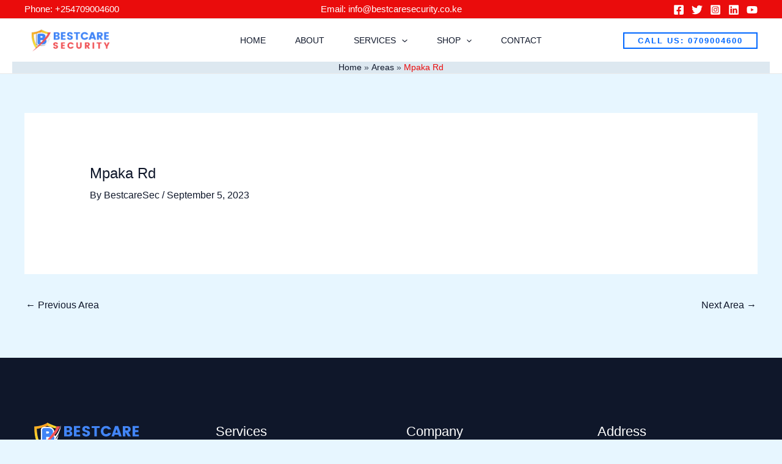

--- FILE ---
content_type: application/javascript
request_url: https://files.bpcontent.cloud/2025/08/08/11/20250808112149-I71W3WJ1.js
body_size: 774
content:
window.botpress.init({
  "botId": "81f2c65e-f5b8-4bf7-be4d-7269fd2d902a",
  "configuration": {
    "version": "v1",
    "composerPlaceholder": "Ask me anything",
    "botName": "Bestcare Security Services",
    "botDescription": "",
    "website": {
      "title": "https://bestcaresecurity.co.ke/",
      "link": "https://bestcaresecurity.co.ke/"
    },
    "email": {
      "title": " info@bestcaresecurity.co.ke",
      "link": " info@bestcaresecurity.co.ke"
    },
    "phone": {
      "title": "+254 722 358 951",
      "link": "+254 722 358 951"
    },
    "termsOfService": {},
    "privacyPolicy": {},
    "color": "#3276EA",
    "variant": "solid",
    "headerVariant": "glass",
    "themeMode": "light",
    "fontFamily": "inter",
    "radius": 4,
    "feedbackEnabled": true,
    "footer": "[⚡ by Botpress](https://botpress.com/?from=webchat)"
  },
  "clientId": "22117027-3e9c-449d-ac4c-6609dbf76142"
});